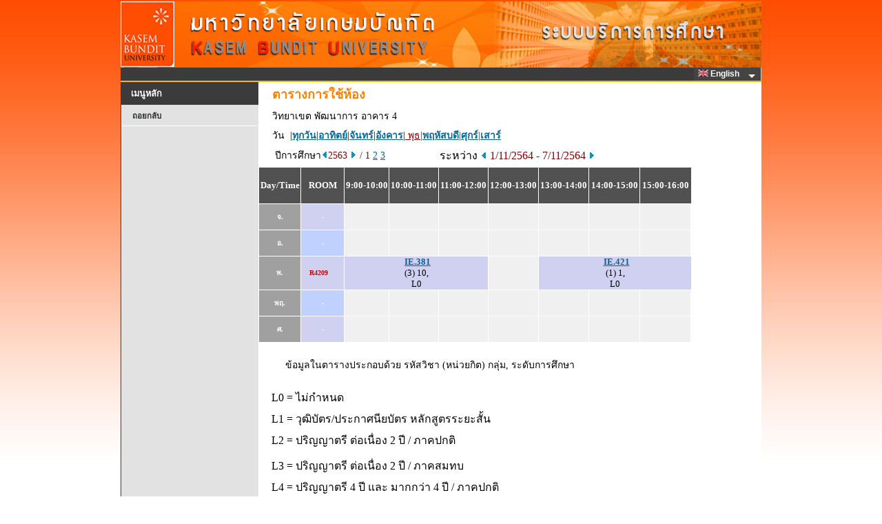

--- FILE ---
content_type: text/html
request_url: https://reg.kbu.ac.th/registrar/room_timeall.asp?f_cmd=1&campusid=1&campusname=%BE%D1%B2%B9%D2%A1%D2%C3&bc=4&bn=%CD%D2%A4%D2%C3+4&roomid=&acadyear=2563&firstday=1/11/2564&weekd=4&semester=1
body_size: 5446
content:
<!DOCTYPE HTML PUBLIC "-//W3C//DTD HTML 3.2//EN">
<meta http-equiv=Content-Type content="text/html; charset=windows-874">

<html>
<HEAD>
<TITLE>WELCOME TO KASEM BUNDIT UNIVERSITY</TITLE>
<link rel="stylesheet" type="text/css" href="style/STYLE.css">
<link rel="stylesheet" type="text/css" href="images/App_Themes/Aqua/Web/stylesx.css" />
<link rel="stylesheet" type="text/css" href="images/App_Themes/HatchedGray/Web/stylesx.css" />
<link href="style/dropdownmenu/ultimatedropdown.css" rel="stylesheet" type="text/css" />
<link rel="stylesheet" href="https://cdnjs.cloudflare.com/ajax/libs/font-awesome/4.7.0/css/font-awesome.min.css">

<script src="style/popupmenu/SpryMenuBar.js" type="text/javascript"></script>
<link href="style/popupmenu/SpryMenuBarHorizontal.css" rel="stylesheet" type="text/css" />
</HEAD>

<div id="waitDiv" style="position:absolute;visibility:hidden"><img id="waitIMG" src=images/common/misc/Loading.gif></div>
<script type="text/javascript"> 
		function windowwidth() {
		  if (navigator.userAgent.indexOf("MSIE") > 0) w=document.body.clientWidth;
		  else w=window.outerWidth;
		  return w;
		}
		function windowheight() {
		  if (navigator.userAgent.indexOf("MSIE") > 0) h=document.body.clientHeight;
		  else h= window.outerHeight;
		  return h;
		}
		var DHTML = (document.getElementById || document.all || document.layers);
		if (DHTML) {
		  var obj=document.getElementById("waitDiv");
		  obj.style.left=(windowwidth()-waitIMG.width)/2;
		  obj.style.top=(windowheight()-waitIMG.height)/2;
		}
		function ap_getObj(name) { 
		  if (document.getElementById) { 
			return document.getElementById(name).style; 
		  } else if (document.all) { 
			return document.all[name].style; 
		  } else if (document.layers) { 
			return document.layers[name]; 
		  } 
		} 
		function ap_showWaitMessage(div, flag) { 
		  if (!DHTML) return; 
		  var x = ap_getObj(div); x.visibility = (flag) ? 'visible':'hidden'
		} 

		ap_showWaitMessage('waitDiv', 1); //แสดงในครั้งแรก
</script>		<script type="text/javascript">

			function chk_lang(langid,xpage){
					var i_lang=langid; 
					var x = xpage;
						
						if (x!="enrollpoint.asp")
						{
													
						
						document.cookie = "CKLANG=" +i_lang+ ";";
						document.FRM_LANG.submit();
						}

					}   
		</script>
<body onload="ap_showWaitMessage('waitDiv', 0);">
<div align="center">

<div id="wrapper" >
<table  border="0" cellspacing="0" cellpadding="0" width="753px"> 
<tr>
<td valign="top" >
	<div id="content" width="100%">		
		<div id="header">
		</div>   
	</div>


<div id="page">
<FORM METHOD=POST ACTION="" NAME=FRM_LANG></FORM>

<table width="930"  height ="0" border="0" cellpadding="0" cellspacing="0" bordercolor="green" bgcolor="#3B3B3B">
<tr valign="left">
	   <td align="left">
		  <div class="ultimatedropdown">

                <!--  Start MenuBar -->

					<!-- <ul id="MenuBar1" class="MenuBarHorizontal"> -->
					<ul style="float: right;">
					
							<li><a href="javascript:vold(0)"><IMG SRC="images/Common/misc/Eng.jpg" WIDTH="15" HEIGHT="10" BORDER="0">&nbsp;English&nbsp;&nbsp;</a>
						
							<ul>
								<li><a href="#" Onclick="return chk_lang(0,'room_timeall.asp')"><IMG SRC="images/Common/misc/Tha.jpg" WIDTH="15" HEIGHT="10" BORDER="0"> ไทย</a></li>
								<li><a href="#" Onclick="return chk_lang(1,'room_timeall.asp')"><IMG SRC="images/Common/misc/Eng.jpg" WIDTH="15" HEIGHT="10" BORDER="0"> English</a></li>	
							</ul>
						</li>
						
					</ul>

				<!--  End MenuBar -->
          </div>	

	  </td>
</tr>

<table height="2px" width="930px"  border="0" cellpadding="0" cellspacing="0" bordercolor="#FFBA00" bgcolor="#FFBA00">
<tr>
	 <td></td>
</tr>
</table>

<table border= 0 width="100%" height ="100%" cellpadding="0" cellspacing="0" bordercolor=red>
<tr VALIGN=TOP>



<script type="text/javascript">
	var MenuBar1 = new Spry.Widget.MenuBar("MenuBar1", {imgDown:"style/popupmenu/SpryMenuBarDown.gif", imgRight:"style/popupmenu/SpryMenuBarRight.gif"});
</script>

<td width="200px">

	<div id="title" class="boxed">
		<h2 class="title">เมนูหลัก</h2>
	</div>
	<div id="menu" class="style4">
		<ul>
<li><A HREF=room_timeall.asp>ถอยกลับ</A></li>
		</ul>
	</div>	
</td>
<!-- End Menu -->

<!-- Begin Page Detail -->
<td width="730" valign="top" bgcolor=#FFFFFF>

<TABLE BORDER=0 CELLSPACING=0 CELLPADDING=3 width=600 class='normalDetail'><TR VALIGN=TOP class='pageName'><TD HEIGHT=30 WIDTH=10></TD><TD COLSPAN=2>ตารางการใช้ห้อง</TD></TR><TR VALIGN=TOP><TD></TD><TD COLSPAN=2>วิทยาเขต พัฒนาการ&nbsp;อาคาร 4</TR><FORM AUTOCOMPLETE=OFF  METHOD=POST ACTION=room_timeall.asp NAME =frm1><INPUT TYPE=HIDDEN NAME=f_cmd VALUE=1><INPUT TYPE=HIDDEN NAME=campusid VALUE=1><INPUT TYPE=HIDDEN NAME=campusname VALUE=พัฒนาการ><INPUT TYPE=HIDDEN NAME=bc VALUE=4><INPUT TYPE=HIDDEN NAME=bn VALUE=อาคาร 4><INPUT TYPE=HIDDEN NAME=acadyear VALUE=2563><INPUT TYPE=HIDDEN NAME=semester VALUE=1><INPUT TYPE=HIDDEN NAME=firstday VALUE=1/11/2564><INPUT TYPE=HIDDEN NAME=weekd VALUE=4></FROM></TR><TR><TD></TD><TD COLSPAN = 2>วัน&nbsp&nbsp|<A HREF=room_timeall.asp?f_cmd=1&campusid=1&campusname=%BE%D1%B2%B9%D2%A1%D2%C3&bc=4&bn=%CD%D2%A4%D2%C3+4&roomid=&acadyear=2563&firstday=1/11/2564&weekd=8&semester=1><B>ทุกวัน</B><FONT></A>|<A HREF=room_timeall.asp?f_cmd=1&campusid=1&campusname=%BE%D1%B2%B9%D2%A1%D2%C3&bc=4&bn=%CD%D2%A4%D2%C3+4&roomid=&acadyear=2563&firstday=1/11/2564&weekd=1&semester=1><B>อาทิตย์</B><FONT></A>|<A HREF=room_timeall.asp?f_cmd=1&campusid=1&campusname=%BE%D1%B2%B9%D2%A1%D2%C3&bc=4&bn=%CD%D2%A4%D2%C3+4&roomid=&acadyear=2563&firstday=1/11/2564&weekd=2&semester=1><B>จันทร์</B><FONT></A>|<A HREF=room_timeall.asp?f_cmd=1&campusid=1&campusname=%BE%D1%B2%B9%D2%A1%D2%C3&bc=4&bn=%CD%D2%A4%D2%C3+4&roomid=&acadyear=2563&firstday=1/11/2564&weekd=3&semester=1><B>อังคาร</B><FONT></A>|<FONT COLOR=#900000><u> พุธ</B><FONT>|<A HREF=room_timeall.asp?f_cmd=1&campusid=1&campusname=%BE%D1%B2%B9%D2%A1%D2%C3&bc=4&bn=%CD%D2%A4%D2%C3+4&roomid=&acadyear=2563&firstday=1/11/2564&weekd=5&semester=1><B>พฤหัสบดี</B><FONT></A>|<A HREF=room_timeall.asp?f_cmd=1&campusid=1&campusname=%BE%D1%B2%B9%D2%A1%D2%C3&bc=4&bn=%CD%D2%A4%D2%C3+4&roomid=&acadyear=2563&firstday=1/11/2564&weekd=6&semester=1><B>ศุกร์</B><FONT></A>|<A HREF=room_timeall.asp?f_cmd=1&campusid=1&campusname=%BE%D1%B2%B9%D2%A1%D2%C3&bc=4&bn=%CD%D2%A4%D2%C3+4&roomid=&acadyear=2563&firstday=1/11/2564&weekd=7&semester=1><B>เสาร์</B><FONT></A></TD></TR><TR><TD></TD><TD WIDTH = 220>&nbsp;ปีการศึกษา<A HREF=room_timeall.asp?f_cmd=1&campusid=1&campusname=%BE%D1%B2%B9%D2%A1%D2%C3&bc=4&bn=%CD%D2%A4%D2%C3+4&roomid=&acadyear=2563&firstday=1/11/2564&weekd=4&d1=1&semester=1><IMG SRC=images/common/button/pull_left_1.gif WIDTH=10 HEIGHT=11 BORDER=0></A><FONT COLOR=#800000>2563&nbsp;<A HREF=room_timeall.asp?f_cmd=1&campusid=1&campusname=%BE%D1%B2%B9%D2%A1%D2%C3&bc=4&bn=%CD%D2%A4%D2%C3+4&roomid=&acadyear=2563&firstday=1/11/2564&weekd=4&d1=2&semester=1><IMG SRC=images/common/button/pull_right_1.gif WIDTH=10 HEIGHT=11 BORDER=0></A>&nbsp/&nbsp;1&nbsp;<A HREF=room_timeall.asp?f_cmd=1&campusid=1&campusname=%BE%D1%B2%B9%D2%A1%D2%C3&bc=4&bn=%CD%D2%A4%D2%C3+4&roomid=&acadyear=2563&firstday=1/11/2564&weekd=4&semester=2>2</A>&nbsp;<A HREF=room_timeall.asp?f_cmd=1&campusid=1&campusname=%BE%D1%B2%B9%D2%A1%D2%C3&bc=4&bn=%CD%D2%A4%D2%C3+4&roomid=&acadyear=2563&firstday=1/11/2564&weekd=4&semester=3>3</A>&nbsp;</TD><TD WIDTH = 310><FONT  SIZE=3 COLOR =#000000>ระหว่าง <A HREF=room_timeall.asp?f_cmd=1&campusid=1&campusname=%BE%D1%B2%B9%D2%A1%D2%C3&bc=4&bn=%CD%D2%A4%D2%C3+4&roomid=&acadyear=2563&firstday=1/11/2564&weekd=4&semester=1&d2=1><IMG SRC=images/common/button/pull_left_1.gif WIDTH=10 HEIGHT=11 BORDER=0></A>&nbsp;<FONT  SIZE=3 COLOR=#800000>1/11/2564 - 7/11/2564&nbsp;<A HREF=room_timeall.asp?f_cmd=1&campusid=1&campusname=%BE%D1%B2%B9%D2%A1%D2%C3&bc=4&bn=%CD%D2%A4%D2%C3+4&roomid=&acadyear=2563&firstday=1/11/2564&weekd=4&semester=1&d2=2><IMG SRC=images/common/button/pull_right_1.gif WIDTH=10 HEIGHT=11 BORDER=0></A></TD></TR></TABLE><TABLE BORDER=0 CELLSPACING=1 CELLPADDING=0 WIDTH=630><TR>
<TD></TD><TD></TD><TD></TD><TD></TD><TD></TD><TD></TD><TD></TD><TD></TD><TD></TD><TD></TD><TD></TD><TD></TD><TD></TD><TD></TD><TD></TD><TD></TD><TD></TD><TD></TD><TD></TD><TD></TD><TD></TD><TD></TD><TD></TD><TD></TD><TD></TD><TD></TD><TD></TD><TD></TD><TD></TD><TD></TD><TD></TD><TD></TD><TD BGCOLOR=#FFFFFF></TD></TR>
<TR BGCOLOR=#515151>
<TD NOWRAP COLSPAN=4 ALIGN=CENTER><FONT COLOR=#FFFFFF FACE="Times New Roman, Arial, Helvetica"><B>&nbsp;<BR><FONT FACE="MS Sans Serif" SIZE=2>Day/Time</FONT><BR>&nbsp;</TD><TD NOWRAP COLSPAN=4 ALIGN=CENTER><FONT COLOR=#FFFFFF FACE="Times New Roman, Arial, Helvetica"><B>&nbsp;<BR><FONT FACE="MS Sans Serif" SIZE=2>&nbsp;&nbsp;&nbsp;ROOM&nbsp;&nbsp;&nbsp;</FONT><BR>&nbsp;</TD><TD NOWRAP COLSPAN=4 ALIGN=CENTER><FONT COLOR=#FFFFFF FACE="Times New Roman, Arial, Helvetica"><B><FONT FACE="MS Sans Serif" SIZE=2>9:00-10:00</TD><TD NOWRAP COLSPAN=4 ALIGN=CENTER><FONT COLOR=#FFFFFF FACE="Times New Roman, Arial, Helvetica"><B><FONT FACE="MS Sans Serif" SIZE=2>10:00-11:00</TD><TD NOWRAP COLSPAN=4 ALIGN=CENTER><FONT COLOR=#FFFFFF FACE="Times New Roman, Arial, Helvetica"><B><FONT FACE="MS Sans Serif" SIZE=2>11:00-12:00</TD><TD NOWRAP COLSPAN=4 ALIGN=CENTER><FONT COLOR=#FFFFFF FACE="Times New Roman, Arial, Helvetica"><B><FONT FACE="MS Sans Serif" SIZE=2>12:00-13:00</TD><TD NOWRAP COLSPAN=4 ALIGN=CENTER><FONT COLOR=#FFFFFF FACE="Times New Roman, Arial, Helvetica"><B><FONT FACE="MS Sans Serif" SIZE=2>13:00-14:00</TD><TD NOWRAP COLSPAN=4 ALIGN=CENTER><FONT COLOR=#FFFFFF FACE="Times New Roman, Arial, Helvetica"><B><FONT FACE="MS Sans Serif" SIZE=2>14:00-15:00</TD><TD NOWRAP COLSPAN=4 ALIGN=CENTER><FONT COLOR=#FFFFFF FACE="Times New Roman, Arial, Helvetica"><B><FONT FACE="MS Sans Serif" SIZE=2>15:00-16:00</TD><TD BGCOLOR=#FFFFFF></TD></TR>
<TR BGCOLOR=#F0F0F0><TD COLSPAN=4 ALIGN=CENTER BGCOLOR=#A0A0A0><FONT COLOR=#FFFFFF FACE="MS Sans Serif" size=1><B>&nbsp;<BR>จ.<BR>&nbsp;</TD><TD BGCOLOR=#D0D0F0 COLSPAN=4 ALIGN=CENTER BGCOLOR=#A0A0A0><FONT COLOR=#FFFFFF FACE="MS Sans Serif" size=1><B>&nbsp;<BR>-<BR>&nbsp;</TD><TD COLSPAN=4>&nbsp;</TD><TD COLSPAN=4>&nbsp;</TD><TD COLSPAN=4>&nbsp;</TD><TD COLSPAN=4>&nbsp;</TD><TD COLSPAN=4>&nbsp;</TD><TD COLSPAN=4>&nbsp;</TD><TD COLSPAN=3>&nbsp;</TD><TD></TD></TR>
<TR BGCOLOR=#F0F0F0><TD COLSPAN=4 ALIGN=CENTER BGCOLOR=#A0A0A0><FONT COLOR=#FFFFFF FACE="MS Sans Serif" size=1><B>&nbsp;<BR>อ.<BR>&nbsp;</TD><TD BGCOLOR=#C0D0FF COLSPAN=4 ALIGN=CENTER BGCOLOR=#A0A0A0><FONT COLOR=#FFFFFF FACE="MS Sans Serif" size=1><B>&nbsp;<BR>-<BR>&nbsp;</TD><TD COLSPAN=4>&nbsp;</TD><TD COLSPAN=4>&nbsp;</TD><TD COLSPAN=4>&nbsp;</TD><TD COLSPAN=4>&nbsp;</TD><TD COLSPAN=4>&nbsp;</TD><TD COLSPAN=4>&nbsp;</TD><TD COLSPAN=3>&nbsp;</TD><TD></TD></TR>
<TR BGCOLOR=#F0F0F0>
<TD COLSPAN=4 ALIGN=CENTER BGCOLOR=#A0A0A0><FONT COLOR=#FFFFFF FACE="MS Sans Serif" Size=1><B>พ.</TD><TD ROWSPAN=1 COLSPAN=4 ALIGN=LEFT BGCOLOR=#D0D0F0><FONT COLOR=#D00000 FACE="MS Sans Serif" Size=1><B>&nbsp;&nbsp;&nbsp;&nbsp;R4209</TD><TD COLSPAN=12 BGCOLOR=#D0D0F0 ALIGN=CENTER><FONT FACE= "Tahoma, Arial, Helvetica" SIZE=2 color=#707070><b>&nbsp;<a href=class_info_2.asp?backto=room_timeall&option=1&courseid=17304&acadyear=2563&semester=1&normalURL=f%5Fcmd%3D1%26campusid%3D1%26campusname%3D%25BE%25D1%25B2%25B9%25D2%25A1%25D2%25C3%26bc%3D4%26bn%3D%25CD%25D2%25A4%25D2%25C3%2B4%26roomid%3D%26acadyear%3D2563%26firstday%3D1%2F11%2F2564%26weekd%3D4%26semester%3D1 TITLE="INDUSTRIAL MANAGEMENT"><font face=tahoma>IE.381</a></b><font color=#000000><BR>(3) 10, <BR>L0</TD><TD COLSPAN=4>&nbsp;</TD><TD COLSPAN=12 BGCOLOR=#D0D0F0 ALIGN=CENTER><FONT FACE= "Tahoma, Arial, Helvetica" SIZE=2 color=#707070><b>&nbsp;<a href=class_info_2.asp?backto=room_timeall&option=1&courseid=24894&acadyear=2563&semester=1&normalURL=f%5Fcmd%3D1%26campusid%3D1%26campusname%3D%25BE%25D1%25B2%25B9%25D2%25A1%25D2%25C3%26bc%3D4%26bn%3D%25CD%25D2%25A4%25D2%25C3%2B4%26roomid%3D%26acadyear%3D2563%26firstday%3D1%2F11%2F2564%26weekd%3D4%26semester%3D1 TITLE="TECHNOLOGY INNOVATION"><font face=tahoma>IE.421</a></b><font color=#000000><BR>(1) 1, <BR>L0</TD><TD BGCOLOR=#FFFFFF></TD></TR>
<TR BGCOLOR=#F0F0F0><TD COLSPAN=4 ALIGN=CENTER BGCOLOR=#A0A0A0><FONT COLOR=#FFFFFF FACE="MS Sans Serif" size=1><B>&nbsp;<BR>พฤ.<BR>&nbsp;</TD><TD BGCOLOR=#C0D0FF COLSPAN=4 ALIGN=CENTER BGCOLOR=#A0A0A0><FONT COLOR=#FFFFFF FACE="MS Sans Serif" size=1><B>&nbsp;<BR>-<BR>&nbsp;</TD><TD COLSPAN=4>&nbsp;</TD><TD COLSPAN=4>&nbsp;</TD><TD COLSPAN=4>&nbsp;</TD><TD COLSPAN=4>&nbsp;</TD><TD COLSPAN=4>&nbsp;</TD><TD COLSPAN=4>&nbsp;</TD><TD COLSPAN=3>&nbsp;</TD><TD></TD></TR>
<TR BGCOLOR=#F0F0F0><TD COLSPAN=4 ALIGN=CENTER BGCOLOR=#A0A0A0><FONT COLOR=#FFFFFF FACE="MS Sans Serif" size=1><B>&nbsp;<BR>ศ.<BR>&nbsp;</TD><TD BGCOLOR=#D0D0F0 COLSPAN=4 ALIGN=CENTER BGCOLOR=#A0A0A0><FONT COLOR=#FFFFFF FACE="MS Sans Serif" size=1><B>&nbsp;<BR>-<BR>&nbsp;</TD><TD COLSPAN=4>&nbsp;</TD><TD COLSPAN=4>&nbsp;</TD><TD COLSPAN=4>&nbsp;</TD><TD COLSPAN=4>&nbsp;</TD><TD COLSPAN=4>&nbsp;</TD><TD COLSPAN=4>&nbsp;</TD><TD COLSPAN=3>&nbsp;</TD><TD></TD></TR>
</TABLE><BR><TABLE BORDER=0 CELLSPACING=0 CELLPADDING=3 class='normalDetail'><TR VALIGN=TOP><TD WIDTH=30></TD><TD>ข้อมูลในตารางประกอบด้วย รหัสวิชา (หน่วยกิต) กลุ่ม, ระดับการศึกษา</TD></TR></TABLE><BR><DIV ALIGN=LEFT><TABLE BORDER=0 CELLSPACING=0 CELLPADDING=3><TR><TD WIDTH=10></TD><TD>L0 = ไม่กำหนด</TD></TR><TR><TD WIDTH=10></TD><TD>L1 = วุฒิบัตร/ประกาศนียบัตร หลักสูตรระยะสั้น</TD></TR><TR><TD WIDTH=10></TD><TD>L2 = ปริญญาตรี ต่อเนื่อง 2 ปี / ภาคปกติ</TD></TR><TR><TD WIDTH=10><TD></TD></TD><TR><TD WIDTH=10></TD><TD>L3 = ปริญญาตรี ต่อเนื่อง  2 ปี / ภาคสมทบ</TD></TR><TR><TD WIDTH=10></TD><TD>L4 = ปริญญาตรี 4 ปี และ มากกว่า 4 ปี / ภาคปกติ</TD></TR><TR><TD WIDTH=10></TD><TD>L5 = ปริญญาตรี 4 ปี / ภาคสมทบ</TD></TR><TR><TD WIDTH=10><TD></TD></TD><TR><TD WIDTH=10></TD><TD>L6 = ปริญญาตรี ต่อเนื่อง 3 ปี / ภาคปกติ</TD></TR><TR><TD WIDTH=10></TD><TD>L7 = ปริญญาตรี ต่อเนื่อง 3 ปี / ภาคสมทบ</TD></TR><TR><TD WIDTH=10></TD><TD>L8 = ปริญญาโท</TD></TR><TR><TD WIDTH=10><TD></TD></TD><TR><TD WIDTH=10></TD><TD>L9 = ปริญญาเอก</TD></TR><TR><TD WIDTH=10></TD><TD>L10 = อนุปริญญา</TD></TR><TR><TD WIDTH=10></TD><TD>L11 = คลังหน่วยกิต</TD></TR><TR><TD WIDTH=10><TD></TD></TD></TABLE></DIV>
<!-- End Page Detail -->
<td height=400></td></tr>
</table>
<table border = 0  bordercolor = red width="100%" cellpadding="0" cellspacing="0"  >
<div style="clear:both"></div>
</div>
<TR>
<td align ="center" width="201px"><font face =tahome COLOR=BLUE size=2>
<div id="footer" class="boxed" > 

</FONT>
</TD>
</TR>
</div>
<tr VALIGN=TOP>

<td align ="center" valign ="center" width="201px" >
	<div class="boxed" > 
		<br>
		<A HREF=http://www.vn.co.th><IMG SRC= images/thai/logo/vn_logo.gif WIDTH=88 HEIGHT=29 BORDER=0></A>
		<br><br>
    </div> 
</td>

<td  bgcolor=#FFFFFF><br>&nbsp;&nbsp<A NAME=bottom HREF=#top><IMG SRC=images/common/button/go_top_1.gif WIDTH=129 HEIGHT=29 BORDER=0></A>

	   <table border=0 width=700 class='footermenu' cellspacint=0 cellpading=0><tr><td width=5></td><td align='center'><a href=http://kbu.ac.th title=http://kbu.ac.th  target=new><span style='text-decoration: none'>KBU<span></a>&nbsp;|&nbsp;<a href=http://kbu.ac.th/AdmissionsOnline/home/ title=http://kbu.ac.th/AdmissionsOnline/home/  target=new><span style='text-decoration: none'>AdmissionsOnline<span></a>&nbsp;|&nbsp;<a href=http://library.kbu.ac.th/ title=http://library.kbu.ac.th/  target=new><span style='text-decoration: none'>ห้องสมุดออนไลน์<span></a>&nbsp;|&nbsp;<a href=http://loan.kbu.ac.th/home/ title=http://loan.kbu.ac.th/home/  target=new><span style='text-decoration: none'>กองทุนกู้ยืม<span></a>&nbsp;|&nbsp;<a href=http://www.studentloan.or.th/ title=http://www.studentloan.or.th/  target=new><span style='text-decoration: none'>กยศ.<span></a>&nbsp;|&nbsp;<a href=http://www.mua.go.th/ title=http://www.mua.go.th/  target=new><span style='text-decoration: none'>สกอ.<span></a>&nbsp;|&nbsp;<a href=http://www.onesqa.or.th/ title=http://www.onesqa.or.th/  target=new><span style='text-decoration: none'>สมศ.<span></a>&nbsp;|&nbsp;<a href=http://www.vn.co.th title=http://www.vn.co.th  target=new><span style='text-decoration: none'>Vision Net Co.Ltd.<span></a>&nbsp;|&nbsp;</td></tr><tr><td></td></tr></table>
</td>
	<table border = 0 width="100%" height="0" bgcolor="#3B3B3B">
		<tr>
			<td align ="center" width="200px" class='footertext'>
				Powered by Vision Net, 1995 - 2011
			</td>

			<!--
			<TD class='footertext'>&nbsp;&nbsp;Contact Staff :ระบบสารสนเทศเพื่อบริการการศึกษา เป็นกิจกรรมภายใต้โครงการพัฒนาระบบฐานข้อมูลกลาง มหาวิทยาลัยเกษมบัณฑิต</TD></tr><tr><td></td>
			<TD class='footertext'>&nbsp;&nbsp;รายละเอียดเพิ่มเติมเยี่ยมชมเว็บไซต์ <a href="http://idn.kbu.ac.th/idnepages/index.asp" target="_blank">เครือข่ายชุมชนเพื่อการพัฒนาระบบสารสนเทศ</a></td>
			-->
		<TD class='footertext'>&nbsp;&nbsp;โครงการปรับปรุงระบบบริการการศึกษา เป็นกิจกรรมภายใต้แผนบริหารจัดการระบบฐานข้อมูลสารสนเทศ มหาวิทยาลัยเกษมบัณฑิต</TD></tr><tr><td></td>
		</tr>
	</table>
</body>
</html>

